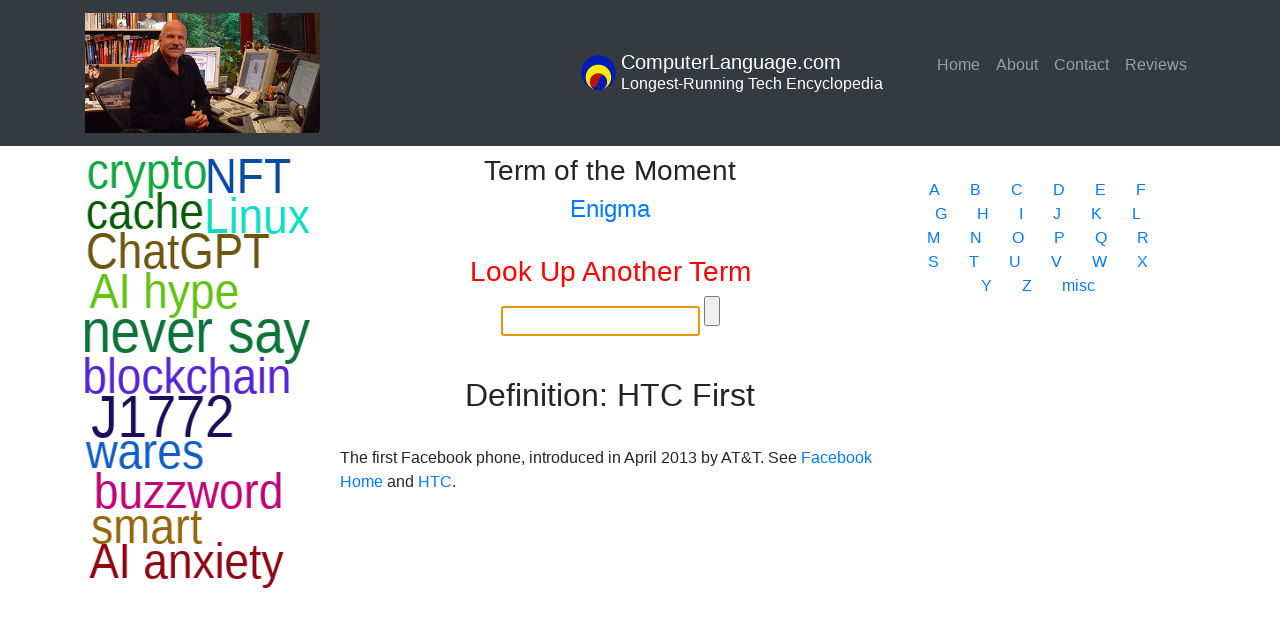

--- FILE ---
content_type: text/html; charset=UTF-8
request_url: https://www.computerlanguage.com/results.php?definition=HTC+First
body_size: 3145
content:
<html>

<head>
    <script src="https://www.google.com/recaptcha/api.js" async defer></script>
    <meta name="viewport" content="width=device-width, initial-scale=1.0">
    <!-- Global site tag (gtag.js) - Google Analytics -->
    <script async src="https://www.googletagmanager.com/gtag/js?id=UA-7975949-1"></script>
    <script>
    window.dataLayer = window.dataLayer || [];

    function gtag() {
        dataLayer.push(arguments);
    }
    gtag('js', new Date());

    gtag('config', 'UA-7975949-1');
    </script>

    <link rel="stylesheet" href="https://maxcdn.bootstrapcdn.com/bootstrap/4.0.0/css/bootstrap.min.css"
        integrity="sha384-Gn5384xqQ1aoWXA+058RXPxPg6fy4IWvTNh0E263XmFcJlSAwiGgFAW/dAiS6JXm" crossorigin="anonymous">
    <link rel="stylesheet" type="text/css" href="/code/styles.css">
    <script src="https://code.jquery.com/jquery-3.2.1.slim.min.js"
        integrity="sha384-KJ3o2DKtIkvYIK3UENzmM7KCkRr/rE9/Qpg6aAZGJwFDMVNA/GpGFF93hXpG5KkN" crossorigin="anonymous">
    </script>
    <script src="https://cdnjs.cloudflare.com/ajax/libs/popper.js/1.12.9/umd/popper.min.js"
        integrity="sha384-ApNbgh9B+Y1QKtv3Rn7W3mgPxhU9K/ScQsAP7hUibX39j7fakFPskvXusvfa0b4Q" crossorigin="anonymous">
    </script>
    <script src="https://maxcdn.bootstrapcdn.com/bootstrap/4.0.0/js/bootstrap.min.js"
        integrity="sha384-JZR6Spejh4U02d8jOt6vLEHfe/JQGiRRSQQxSfFWpi1MquVdAyjUar5+76PVCmYl" crossorigin="anonymous">
    </script>
    <script src="/code/wordcloud2.js"></script>

    <!-- lessons -->
    <link rel="stylesheet" href="/lessons/style.css?v=1.0">
    <script defer type="text/javascript" src="/lessons/lesson.js"></script>
    <!--  -->

    <meta http-equiv="Content-Security-Policy"
        content="default-src 'self' 'unsafe-inline' *.google-analytics.com *.google.com *.bootstrapcdn.com; script-src 'self' 'nonce-f098386974' *.google-analytics.com *.gstatic.com *.google.com *.bootstrapcdn.com *.jquery.com *.cloudflare.com *.googletagmanager.com; img-src *.computerlanguage.com s3.amazonaws.com">

    <link rel="shortcut icon" href="/imgs/favicon.ico" type="image/x-icon" sizes="16x16" />
    <link rel="shortcut icon" href="/imgs/Favicon32.png" type="image/x-icon" sizes="32x32" />
    <link rel="shortcut icon" href="/imgs/Favicon96.png" type="image/x-icon" sizes="96x96" />

    <title>HTC First - CLC Definition</title>
</head>

<body>
    <!-- lessons -->
    <!--  -->

    <div class="container-fluid">
        <div class="row mb-2">
            <nav class="navbar navbar-expand-lg navbar-dark bg-dark col-12 ">
                <div class="container">
                    <a class="navbar-brand d-none d-sm-block" style="display:inline-flex;" href="/">
                        <img src="/imgs/alan-freedman-editor-cde.jpg" class="img-fluid" style="max-height:6em;" />
                    </a>
                    <!--<a class="navbar-brand float-right" style="display:inline-flex;" href="/">
				<img src="https://www.computerlanguage.com/imgs/masthead-logo.png" style="padding:5px;" class="float-left" height="45px" width="45px" />
                                <p class="h5 mb-0">Computer Desktop Encyclopedia</br><small>Longest-Running Tech Reference on the Planet</small></p>
                                </a>-->
                    <div class="row">
                        <div class="col order-2"> <button class="navbar-toggler" type="button" data-toggle="collapse"
                                data-target="#navbarNav" aria-controls="navbarNav" aria-expanded="false"
                                aria-label="Toggle navigation">
                                <span class="navbar-toggler-icon"></span>
                            </button>
                            <div class="collapse navbar-collapse" id="navbarNav">
                                <ul class="navbar-nav">
                                    <li class="nav-item">
                                        <a class="nav-link" href="/">Home <span class="sr-only">(current)</span></a>
                                    </li>
                                    <!--<li class="nav-item">
                                                        <a class="nav-link" href="products.php">Products</a>
                                                </li>
                                                <li class="nav-item">
                                                        <a class="nav-link" href="services.php">Services</a>
                                                </li>
                                                <li class="nav-item">
                                                        <a class="nav-link disabled" href="#">Order</a>
                                                </li>-->
                                    <li class="nav-item">
                                        <a class="nav-link" href="about.php">About</a>
                                    </li>
                                    <!--<li class="nav-item">
                                                        <a class="nav-link" href="support.php">Support</a>
                                                </li>-->
                                    <li class="nav-item">
                                        <a class="nav-link" href="contact.php">Contact</a>
                                    </li>
                                    <!--<li class="nav-item">
                                                        <a class="nav-link disabled" href="#">Demo</a>
                                                </li>-->
                                    <li class="nav-item">
                                        <a class="nav-link" href="reviews.php">Reviews</a>
                                    </li>
                                    

                                    </ul>
                            </div>
                        </div>
                        <div class="col-auto">
                            <a class="navbar-brand float-right" style="display:inline-flex;" href="/">
                                <img src="/imgs/masthead-logo.png" style="padding:5px;" class="float-left" height="45px"
                                    width="45px" />
                                <p class="h5 mb-0">ComputerLanguage.com</br><small>Longest-Running Tech
                                        Encyclopedia</small></p>
                            </a>

                        </div>
                    </div>
                </div>
            </nav>
        </div>
		<div class="container">
			<div class="row">
				<div class="col-12 col-sm-3 order-2 order-sm-1 row">
					<!--<div class="col-12 ad-block" style="max-height:200px;">
						<p>Ad Block</p>
					</div>-->
					<div id='sourrounding_div' class='col' >
<canvas id='canvas_cloud' class='' style='height:100vh; min-height:400px; max-width:100%;'></canvas></br>
</div>
<script nonce='f098386974'>
var div = document.getElementById('sourrounding_div');
var canvas = document.getElementById('canvas_cloud');

canvas.height = div.offsetHeight;
canvas.width  = div.offsetWidth;

var options =
{
  list : [
['hot topics and trends','5'],
['crypto','5'],
['cache','5'],
['Bitcoin pizza', '5'],
['ChatGPT','5'],
['NFT','5'],
['AI hype','5'],
['never say','6'],
['blockchain','5'],
['Does it matter?','5'],
['J1772','6'],
['wares','5'],
['AI secret sauce','6'],
['Stringy Floppy','5'],
['Linux','5'],
['buzzword','5'],
['smart','5'],
['AI anxiety','5'],
['AI glossary','6'],
['open source','5'],
],
  gridSize: 5,
  weightFactor: 10,
  fontFamily: 'Tahoma, Geneva, sans-serif',
  color: 'random-dark',
  hover: window.drawBox,
  rotateRatio: 0,
  origin: [0,0],
  click: function(item) {
    //alert(item[0] + ': ' + item[1]);
  location.href =  '/results.php?definition=' + item[0];
  },

}

WordCloud(document.getElementById('canvas_cloud'), options);

</script>
				</div>
				<div class="col col-sm-6 text-center order-1 order-sm-2">
					<div class="col">
					<div class='col totd'>
<h3>Term of the Moment</h3><h4><a href='https://www.computerlanguage.com/results.php?definition=Enigma
'>Enigma
</a></h4></div>	<!--                                -->

					</br>
					</div>
					<form action="/results.php" method="GET">
						<h3 style="color:red;">Look Up Another Term</h3>
						<span><input type="text" name="definition" autofocus="autofocus"></span>
						<input type="submit">
					</form>
				</br>
				<div class="results">
						<h1 class='term'>Definition: HTC First</h1></br><div class='text-left'>
The first Facebook phone, introduced in April 2013 by AT&amp;T.  See <a href="/results.php?definition=Facebook Home">Facebook Home</a> and <a href="/results.php?definition=HTC">HTC</a>.<br />
<br />
</div><script> var cannonical = "";  $('head').append('<link href="http://www.computerlanguage.com/results.php?definition=HTC First" rel="canonical" />'); </script>				</div></div>
				<div class="col-12 col-sm-3 order-3">
					</br><div class='container'>
        <div class='row justify-content-center'>
        <div class='col-auto'><a href='/index/a.php'>A</a></div>
<div class='col-auto'><a href='/index/b.php'>B</a></div>
<div class='col-auto'><a href='/index/c.php'>C</a></div>
<div class='col-auto'><a href='/index/d.php'>D</a></div>
<div class='col-auto'><a href='/index/e.php'>E</a></div>
<div class='col-auto'><a href='/index/f.php'>F</a></div>
<div class='col-auto'><a href='/index/g.php'>G</a></div>
<div class='col-auto'><a href='/index/h.php'>H</a></div>
<div class='col-auto'><a href='/index/i.php'>I</a></div>
<div class='col-auto'><a href='/index/j.php'>J</a></div>
<div class='col-auto'><a href='/index/k.php'>K</a></div>
<div class='col-auto'><a href='/index/l.php'>L</a></div>
<div class='col-auto'><a href='/index/m.php'>M</a></div>
<div class='col-auto'><a href='/index/n.php'>N</a></div>
<div class='col-auto'><a href='/index/o.php'>O</a></div>
<div class='col-auto'><a href='/index/p.php'>P</a></div>
<div class='col-auto'><a href='/index/q.php'>Q</a></div>
<div class='col-auto'><a href='/index/r.php'>R</a></div>
<div class='col-auto'><a href='/index/s.php'>S</a></div>
<div class='col-auto'><a href='/index/t.php'>T</a></div>
<div class='col-auto'><a href='/index/u.php'>U</a></div>
<div class='col-auto'><a href='/index/v.php'>V</a></div>
<div class='col-auto'><a href='/index/w.php'>W</a></div>
<div class='col-auto'><a href='/index/x.php'>X</a></div>
<div class='col-auto'><a href='/index/y.php'>Y</a></div>
<div class='col-auto'><a href='/index/z.php'>Z</a></div>
<!--<div class='col-auto'><a href='/index/0-9.php'>0-9</a></div>-->
<div class='col-auto'><a href='/index/misc.php'>misc</a></div>
        </div>
</div></br>
				</div>
			</div>
		</div>
	</div>
<footer class='footer'>
        <div class='container'>
                <div class='row justify-content-center'>
                        <div class='col-auto'>
                                <h4>THIS DEFINITION IS FOR PERSONAL USE ONLY</h4>
                                <p>All other reproduction requires permission</p>
                                <img src='./imgs/masthead-logo.png' style='width:40px; padding: 10px 5px;' class='img-fluid float-left'/>
                                <p>Copyright 1981-2025</br>The Computer Language Company Inc.</br>All rights reserved</p>
                        </div>
                </div>
        </div>
</footer>
	</body>
</html>


--- FILE ---
content_type: text/css
request_url: https://www.computerlanguage.com/code/styles.css
body_size: 129
content:
.navbar-dark .navbar-toggler-icon {
 background-image: url("/imgs/menu.svg");
}
pre b {
 color:blue;
}

footer {
 font-size: .7rem
}
footer h4 {
 font-size: 1rem;
}
h1.term {
 font-size:2rem;
}


.def-media {
display: flex;
align-items: center;
justify-content: center;
}

caption_title {
text-align:center;
display:flex;
justify-content:center;
margin-bottom:-25px;
}
subhead {
text-align:center; 
    font-weight: bold;
    font-size: 24px;
display: flex;
    justify-content: center;
    margin-bottom: -20px;
}
div.caption {
padding:0 40px;
font-size: .8rem;
}


--- FILE ---
content_type: text/css
request_url: https://www.computerlanguage.com/lessons/style.css?v=1.0
body_size: 158
content:

  
  #aside{
    position: fixed;
    left:0;
    top:0;
    width: 300px;
    height:100vh;
    background:#e57e10;
    
    transition:.4s ease;
    z-index: 100;
    overflow-y: scroll;
  }

  .ocultar{
    transform:translateX(0%);
    color:black;	
  }
  
  .navigation li{
    list-style:none;
    width: 100%;
    border-bottom: 1px solid rgba(255,255,255,.5);
  }
  
  .navigation a{
    color:black;
    display: block;
    line-height:3.5;
    text-decoration:none;
    transition:.4s ease;
  }
  
  #btn-group{
    cursor: move;
    position: fixed;
    right:0;
    bottom:0;
    background:#e57e10;
    z-index: 200;
    
  }
 


--- FILE ---
content_type: text/javascript
request_url: https://www.computerlanguage.com/lessons/lesson.js
body_size: 147
content:

$( document ).ready(function() {
    let band=0;
    if (window.localStorage.getItem('show_list') !== undefined) {
        band=window.localStorage.getItem('show_list');

        if (band=='0' || screen.width < 971) {
            $('#aside').css('transform','translateX(-100%)');
        } ;
    };


    $(".list").click((e)=>{ 
        if (band==0) {
            $('#aside').css('transform','translateX(0)');
            band=1;
            localStorage.setItem("show_list", "1");
        }else {
            $('#aside').css('transform','translateX(-100%)');
            band=0;
            localStorage.setItem("show_list", "0");

        }
        
        
    });
    
    $(".window-close").click((e)=>{ 
        $('#btn-group').addClass("d-none");
        
        
    });


    
    
});




